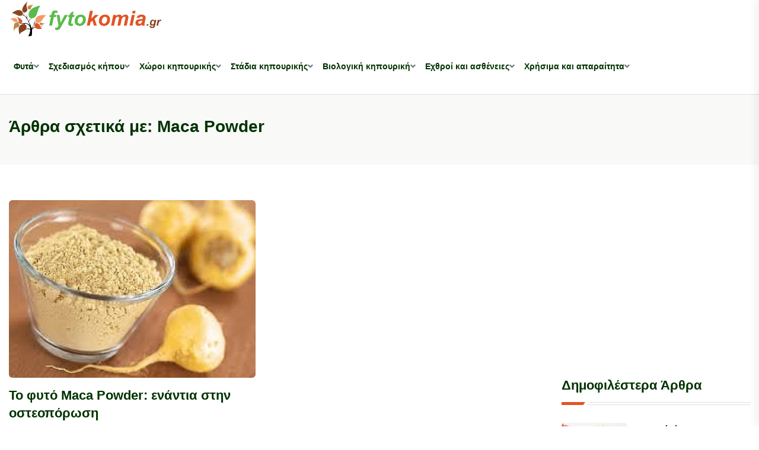

--- FILE ---
content_type: text/html; charset=UTF-8
request_url: https://fytokomia.gr/tag/maca-powder
body_size: 7290
content:
<!DOCTYPE html>
<html lang="el">
<head>
<base href="https://fytokomia.gr/" />
<title>Άρθρα σχετικά με: Maca Powder | Fytokomia.gr</title>
<meta http-equiv="Content-Type" content="text/html; charset=UTF-8" />
<meta http-equiv="x-ua-compatible" content="ie=edge" />
<meta name="viewport" content="width=device-width, initial-scale=1" />
<meta name="generation-time" content="0s" />
<meta name="google-site-verification" content="3waYvijFNX2BnQ4k9Rdmr3vmEKHL1Th1UyC5INo2soA" />
<link rel="search" type="application/opensearchdescription+xml" href="opensearch" title="Fytokomia.gr" />
		<meta name="Description" content="Αρθρα και συμβουλές για το κήπο σας και τις καλλιέργειές σας. Φτιάξτε το δικό κήπο, γνωρίστε τα φυτά, τα λαχανικά, τα λουλούδια, τα δέντρα. Αρχιτεκτονική κήπου, αρρώστιες φυτών και αντιμετώπισή τους, δεντροφύτευση, διακόσμιση" />
		<meta name="Keywords" content="fytokomia,fytokomia.gr,φυτά,φυτοκομία,καλλιέργειες,λαχανικά,φρούτα,καλλιέργεια κήπου,κήπος,ασθένειες φυτών,βιολογικά,τομάτες,μαρούλια,δέντρα,γκαζον,γλάστρες,κηπευτικά,σπόποι,σπορά,κηπουρική" />
<meta property="og:title" content="Fytokomia.gr | Άρθρα σχετικά με: Maca Powder" />
<meta property="og:description" content="Άρθρα σχετικά με: Maca Powder. Αρθρα και συμβουλές για το κήπο σας και τις καλλιέργειές σας. Φτιάξτε το δικό κήπο, γνωρίστε τα φυτά, τα λαχανικά, τα λουλούδια, τα δέντρα. Αρχιτεκτονική κήπου, αρρώστιες φυτών και αντιμετώπισή τους, δεντροφύτευση, διακόσμιση" />
<meta property="og:type" content="article" />
<meta property="og:url" content="https://fytokomia.gr/tag/maca-powder" />
<meta property="og:image" content="https://fytokomia.gr/themes/fyto2024/img/fb-image.jpg" />
<meta property="og:site_name" content="Fytokomia.gr" />
<meta property="og:locale" content="el_GR" />
<meta property="fb:admins" content="1158563967" />
<meta property="fb:app_id" content="200115713401644" />
<link rel="alternate" type="application/rss+xml" title="Maca Powder" href="feed/tag/maca-powderindex.rss" />
<link rel="alternate" type="application/rss+xml" title="Fytokomia.gr" href="feed/index.rss" />
<link rel="stylesheet" href="https://fytokomia.gr/themes/fyto2024/css/bootstrap.min.css" />
<link rel="stylesheet" href="https://fytokomia.gr/themes/fyto2024/css/animate.min.css" />
<link rel="stylesheet" href="https://fytokomia.gr/themes/fyto2024/css/magnific-popup.css" />
<link rel="stylesheet" href="https://fytokomia.gr/themes/fyto2024/css/fontawesome-all.min.css" />
<link rel="stylesheet" href="https://fytokomia.gr/themes/fyto2024/css/flaticon.css" />
<link rel="stylesheet" href="https://fytokomia.gr/themes/fyto2024/css/slick.css" />
<link rel="stylesheet" href="https://fytokomia.gr/themes/fyto2024/css/swiper-bundle.css" />
<link rel="stylesheet" href="https://fytokomia.gr/themes/fyto2024/css/default.css" />
<link rel="stylesheet" href="https://fytokomia.gr/themes/fyto2024/css/style.css?v=9" />
<link rel="stylesheet" href="https://fytokomia.gr/themes/fyto2024/css/responsive.css?v=9" />
<!-- Google tag (gtag.js) -->
<script async="async" src="https://www.googletagmanager.com/gtag/js?id=G-1JRM5N24V7"> </script>
<script>
	window.dataLayer = window.dataLayer || [];
	function gtag(){dataLayer.push(arguments);}
	gtag('js', new Date());

	gtag('config', 'G-1JRM5N24V7');
</script>
<script async="async" src="https://pagead2.googlesyndication.com/pagead/js/adsbygoogle.js?client=ca-pub-2180175310868685" crossorigin="anonymous"> </script>
</head>
<body>

<header class="header-style-three">
	<div id="header-fixed-height" ></div>
	<!-- <div class="header-top-wrap-two">
		<div class="container">
			<div class="row align-items-center">
				<div class="col-lg-4">
					<div class="header-top-left">
						<div class="header-top-social">
							<ul class="list-wrap">
								<li><a href="#"><i class="fab fa-facebook-f"></i></a></li>
								<li><a href="#"><i class="fab fa-twitter"></i></a></li>
								<li><a href="#"><i class="fab fa-instagram"></i></a></li>
								<li><a href="#"><i class="fab fa-linkedin-in"></i></a></li>
							</ul>
						</div>
					</div>
				</div>
				<div class="col-lg-8">
					<div class="header-top-right">
						<div class="header-search-wrap header-search-wrap-two">
							<form action="#">
								<input type="text" placeholder="Search here . . ." />
								<button type="submit"><i class="flaticon-search"></i></button>
							</form>
						</div>
					</div>
				</div>
			</div>
		</div>
	</div>--> 
	<div id="sticky-header" class="menu-area menu-style-three">
		<div class="container">
			<div class="row">
				<div class="col-12">
					<div class="menu-wrap">
						<nav class="menu-nav">
							<div class="logo"><a href="https://fytokomia.gr/"><img width="260" src="https://fytokomia.gr/themes/fyto2024/img/logo.svg" alt="" /></a></div>
							<div class="logo d-none"><a href="https://fytokomia.gr/"><img width="260" src="https://fytokomia.gr/themes/fyto2024/img/logo.svg" alt="" /></a></div>
							<div class="navbar-wrap main-menu d-none d-lg-flex">
							<ul class="navigation">
						
							<li class="menu-item-has-children"><a href="fyta/index.1.html">Φυτά</a>
								
												<ul class="sub-menu">
														<li>
																<a href="https://www.fytokomia.gr/dentra">Δέντρα</a>
															</li>
														<li>
																<a href="kipeftika">Κηπευτικά</a>
															</li>
														<li>
																<a href="https://www.fytokomia.gr/kalopistika">Καλλωπιστικά φυτά</a>
															</li>
														<li>
																<a href="aromatika_votana">Αρωματικά Φυτά, Βότανα</a>
															</li>
														<li>
																<a href="https://www.fytokomia.gr/alla_fyta">Άλλα Φυτά</a>
															</li>
														<li>
																<a href="fyta-kai-omorfia">Φυτά και ομορφιά</a>
															</li>
														<li>
																<a href="fyta-kai-ygeia">Φυτά και υγεία</a>
															</li>
												</ul>
							</li>
						
							<li class="menu-item-has-children"><a href="sxediasmos-kipou/index.1.html">Σχεδιασμός κήπου</a>
								
												<ul class="sub-menu">
														<li>
																<a href="sxediasmos-kipou/landscape-design-basics/index.1.html">Βασικές αρχές σχεδιασμού κήπων</a>
															</li>
														<li>
																<a href="sxediasmos-kipou/sxediasmos-topiou/index.1.html">Σχεδιασμός του διαθέσιμου χώρου</a>
															</li>
														<li>
																<a href="sxediasmos-kipou/drygardens/index.1.html">Σχεδιασμός άνυδρου κήπου</a>
															</li>
														<li>
																<a href="sxediasmos-kipou/edible-gardens/index.1.html">Σχεδιασμός κήπου εδώδιμων</a>
															</li>
														<li>
																<a href="sxediasmos-kipou/louloudokipoi/index.1.html">Σχεδιασμός λουλουδόκηπου</a>
															</li>
														<li>
																<a href="sxediasmos-kipou/idrokipos/index.1.html">Σχεδιασμός υδρόκηπου</a>
															</li>
														<li>
																<a href="sxediasmos-kipou/vrahokipou/index.1.html">Σχεδιασμός βραχόκηπου</a>
															</li>
														<li>
																<a href="sxediasmos-kipou/kipos-agria-zwi/index.1.html">Σχεδιασμός κήπου άγριας φύσης</a>
															</li>
														<li>
																<a href="sxediasmos-kipou/style/index.1.html">Σχεδιασμός κήπου με συγκεκριμένο στυλ</a>
															</li>
														<li>
																<a href="sxediasmos-kipou/kipos_xrwmata/index.1.html">Σχεδιασμός κήπου με βάση το χρώμα</a>
															</li>
														<li>
																<a href="sxediasmos-kipou/kipos_fws/index.1.html">Σχεδιασμός με βάση το φως</a>
															</li>
														<li>
																<a href="sxediasmos-kipou/epohes-kipos/index.1.html">Σχεδιασμός εποχιακού κήπου</a>
															</li>
														<li>
																<a href="sxediasmos-kipou/kipos-gia-kathe-xwro/index.1.html">Κήπος για κάθε χώρο</a>
															</li>
												</ul>
							</li>
						
							<li class="menu-item-has-children"><a href="eidoi_kipwn/index.1.html">Χώροι κηπουρικής</a>
								
												<ul class="sub-menu">
														<li>
																<a href="eidoi_kipwn/outdoor-gardens/index.1.html">Κηπουρική εξωτερικών κήπων</a>
															</li>
														<li>
																<a href="eidoi_kipwn/esoterikoi_kipoi/index.1.html">Κηπουρική εσωτερικών κήπων</a>
															</li>
														<li>
																<a href="eidoi_kipwn/kipouriki-se-glastra/index.1.html">Η κηπουρική σε γλάστρες</a>
															</li>
														<li>
																<a href="eidoi_kipwn/thermokipia/index.1.html">Κηπουρική θερμοκηπίων</a>
															</li>
														<li>
																<a href="eidoi_kipwn/mikroi-kipoi/index.1.html">Κηπουρική Μικρών κήπων</a>
															</li>
														<li>
																<a href="eidoi_kipwn/avli-hlootapitas/index.1.html">Κήποι με χλοοτάπητα</a>
															</li>
														<li>
																<a href="eidoi_kipwn/ydroponiki_kipouriki/index.1.html">Υδροπονική κηπουρική</a>
															</li>
												</ul>
							</li>
						
							<li class="menu-item-has-children"><a href="stadia_kalliergias/index.1.html">Στάδια κηπουρικής</a>
								
												<ul class="sub-menu">
														<li>
																<a href="stadia_kalliergias/seasonal-planting/index.1.html">Η κηπουρική ανά εποχή</a>
															</li>
														<li>
																<a href="stadia_kalliergias/kipouriki-ana-mina/index.1.html">Η κηπουρική ανά μήνα</a>
															</li>
														<li>
																<a href="stadia_kalliergias/proetimasia_kipou/index.1.html">Η προετοιμασία για τον κήπο</a>
															</li>
														<li>
																<a href="stadia_kalliergias/xekinontas-ena-kipo/index.1.html">Ξεκινώντας την δημιουργία κήπου</a>
															</li>
														<li>
																<a href="stadia_kalliergias/sintirisi_veltiosi/index.1.html">Συντήρηση και βελτίωση κήπου</a>
															</li>
														<li>
																<a href="stadia_kalliergias/h_sigomidi/index.1.html">Η συγκομιδή</a>
															</li>
														<li>
																<a href="stadia_kalliergias/kladema_frontida/index.1.html">Κοπή & συντήρηση των λουλουδιών</a>
															</li>
														<li>
																<a href="stadia_kalliergias/dimiourgies_drastiriotites/index.1.html">Δημιουργίες στον κήπο</a>
															</li>
														<li>
																<a href="stadia_kalliergias/mageireuontas/index.1.html">Συνταγές για τα προϊόντα μας</a>
															</li>
												</ul>
							</li>
						
							<li class="menu-item-has-children"><a href="biologiki_kalliergia/index.1.html">Βιολογική κηπουρική</a>
								
												<ul class="sub-menu">
														<li>
																<a href="biologiki_kalliergia/symvoules/index.1.html">Συμβουλές βιολογικής κηπουρικής</a>
															</li>
														<li>
																<a href="biologiki_kalliergia/biologika_trofima/index.1.html">Βιολογικά τρόφιμα</a>
															</li>
														<li>
																<a href="biologiki_kalliergia/organic-gardening-troubleshooting/index.1.html">Δυσκολίες και προβλήματα</a>
															</li>
												</ul>
							</li>
						
							<li class="menu-item-has-children"><a href="ehthroi_asthenies/index.1.html">Εχθροί και ασθένειες</a>
								
												<ul class="sub-menu">
														<li>
																<a href="ehthroi_asthenies/asthenies/index.1.html">Ασθένειες</a>
															</li>
														<li>
																<a href="ehthroi_asthenies/ehthroi/index.1.html">Εχθροί</a>
															</li>
														<li>
																<a href="ehthroi_asthenies/zizania/index.1.html">Ζιζάνια</a>
															</li>
														<li>
																<a href="ehthroi_asthenies/zoa_kipos/index.1.html">Ζώα και κήπος</a>
															</li>
												</ul>
							</li>
						
							<li class="menu-item-has-children"><a href="xrisima-kai-aparaitita/index.1.html">Χρήσιμα και απαραίτητα</a>
								
												<ul class="sub-menu">
														<li>
																<a href="xrisima-kai-aparaitita/soil/index.1.html">Χώμα</a>
															</li>
														<li>
																<a href="xrisima-kai-aparaitita/compost/index.1.html">Compost &amp; Λίπασμα</a>
															</li>
														<li>
																<a href="xrisima-kai-aparaitita/seeds/index.1.html">Σπόροι - σπορόφυτα</a>
															</li>
														<li>
																<a href="xrisima-kai-aparaitita/propagation/index.1.html">Πολλαπλασιασμός των φυτών</a>
															</li>
														<li>
																<a href="xrisima-kai-aparaitita/personal-care/index.1.html">Προστασία καλλιεργητή</a>
															</li>
														<li>
																<a href="xrisima-kai-aparaitita/plant-supports/index.1.html">Προστασία, υποστήριξη φυτών</a>
															</li>
														<li>
																<a href="xrisima-kai-aparaitita/mulch/index.1.html">Εδαφοκάλυψη</a>
															</li>
														<li>
																<a href="xrisima-kai-aparaitita/water-irrigation/index.1.html">Νερό &amp; άρδευση</a>
															</li>
														<li>
																<a href="xrisima-kai-aparaitita/garden-tools-supplies/index.1.html">Εργαλεία &amp; προμήθειες κήπων</a>
															</li>
														<li>
																<a href="xrisima-kai-aparaitita/lexiko_fytwn/index.1.html">Λεξικό φυτών</a>
															</li>
														<li>
																<a href="xrisima-kai-aparaitita/imerologio_kipourikis/index.1.html">Ημερολόγιο κηπουρικής</a>
															</li>
														<li>
																<a href="xrisima-kai-aparaitita/afto-to-gnorizate/index.1.html">Αυτό το γνωρίζατε;</a>
															</li>
														<li>
																<a href="xrisima-kai-aparaitita/gardening-resources/index.1.html">Πηγές πληροφοριών κηπουρικής</a>
															</li>
														
														<li>
																<a href="xrisima-kai-aparaitita/agrotika_nea/index.1.html">Αγροτικά νέα</a>
															</li>
														<li>
																<a href="xrisima-kai-aparaitita/georgikes-proidopoiiseis/index.1.html">Γεωργικές προειδοποιήσεις</a>
															</li>
												</ul>
							</li>
						
				</ul>
								<!--<ul class="navigation">
									<li class="menu-item-has-children"><a href="#">Home</a>
										<ul class="sub-menu">
											<li><a href="index.html">Home 01 - Default</a></li>
										</ul>
									</li>
								</ul>-->
							</div>
							<div class="mobile-nav-toggler"><i class="fas fa-bars" ></i></div>
						</nav>
					</div>
					<div class="mobile-menu">
						<nav class="menu-box">
							<div class="close-btn"><i class="fas fa-times" ></i></div>
							<div class="nav-logo"><a href="https://fytokomia.gr/"><img width="260" src="https://fytokomia.gr/themes/fyto2024/img/logo.svg" alt="" /></a></div>
							<div class="nav-logo d-none"><a href="https://fytokomia.gr/"><img width="260" src="https://fytokomia.gr/themes/fyto2024/img/logo.svg" alt="" /></a></div>
							<!-- <div class="mobile-search">
								<form action="#">
									<input type="text" placeholder="Search here..." />
									<button><i class="flaticon-search"></i></button>
								</form>
							</div>--> 
							<div class="menu-outer"><!-- --></div>
							<div class="social-links">
								<ul class="clearfix list-wrap">
									<li><a href="#"><i class="fab fa-facebook-f" ></i></a></li>
									<li><a href="#"><i class="fab fa-twitter" ></i></a></li>
									<li><a href="#"><i class="fab fa-instagram" ></i></a></li>
									<li><a href="#"><i class="fab fa-linkedin-in" ></i></a></li>
									<li><a href="#"><i class="fab fa-youtube" ></i></a></li>
								</ul>
							</div>
						</nav>
					</div>
					<div class="menu-backdrop" ></div>
				</div>
			</div>
		</div>
	</div>
</header><main class="fix">
	<div class="breadcrumb-area">
		<div class="container">
			<div class="row">
				<div class="col-lg-12">
					<div class="breadcrumb-content">
						<h1 style="font-size:28px">Άρθρα σχετικά με: Maca Powder</h1>
					</div>
				</div>
			</div>
		</div>
	</div>
	<section class="blog-area pt-60 pb-60">
		<div class="container">
			<div class="author-inner-wrap">
				<div class="row justify-content-center">

					<div class="col-70">
						<div class="weekly-post-item-wrap-three">
							<div class="row">

								<div class="col-md-6">
									<div class="weekly-post-three">
										<div class="weekly-post-thumb">
											<a href="fyta/10978-%CF%84%CE%BF-%CF%86%CF%85%CF%84%CF%8C-maca-powder-%CE%B5%CE%BD%CE%AC%CE%BD%CF%84%CE%B9%CE%B1-%CF%83%CF%84%CE%B7%CE%BD-%CE%BF%CF%83%CF%84%CE%B5%CE%BF%CF%80%CF%8C%CF%81%CF%89%CF%83%CE%B7%CF%82.html"><img width="500" height="320" src="https://fytokomia.gr/gim/greenthumb.php?src=/files/maga_373844138.jpg&amp;w=500&amp;h=320&amp;zc=1&amp;s=1" alt="Το φυτό Maca Powder: ενάντια στην οστεοπόρωση" /></a>
										</div>
										<div class="weekly-post-content">
											<h2 class="post-title"><a href="fyta/10978-%CF%84%CE%BF-%CF%86%CF%85%CF%84%CF%8C-maca-powder-%CE%B5%CE%BD%CE%AC%CE%BD%CF%84%CE%B9%CE%B1-%CF%83%CF%84%CE%B7%CE%BD-%CE%BF%CF%83%CF%84%CE%B5%CE%BF%CF%80%CF%8C%CF%81%CF%89%CF%83%CE%B7%CF%82.html">Το φυτό Maca Powder: ενάντια στην οστεοπόρωση</a></h2>
											<p>Γνωρίζετε το Maca Powder; Eίναι ένα αρχαίο φυτό από το Περού με ευεργετική επίδραση στην αύξηση της ενέργειας,...</p>
										</div>
									</div>
								</div>

							</div>
						</div>

									<nav class="rt-pagination-area gap-top-90">
										<ul class="pagination rt-pagination justify-content-center">
											
											<span style="position:relative;top:7px;margin:0 12px">Σελίδες</span>
											
										</ul>
									</nav> 

					</div>

					<div class="col-30"> <!-- This is the right column -->
						<div class="sidebar-wrap">
<div class="sidebar-widget sidebar-widget-two" style="text-align:center">
<div class="sidebar-img">
<!-- Tetragono-2024 -->
<ins class="adsbygoogle" style="display:block" data-ad-client="ca-pub-2180175310868685" data-ad-slot="8815288545" data-ad-format="auto" data-full-width-responsive="true" ></ins>
<script>
	(adsbygoogle = window.adsbygoogle || []).push({});
</script>
</div>
</div>

							
<div class="sidebar-widget sidebar-widget-two">
	<div class="widget-title mb-30">
		<h6 class="title">Δημοφιλέστερα Άρθρα</h6>
		<div class="section-title-line" ></div>
	</div>

	<div class="popular-post">
		<div class="thumb"><a href="sxediasmos-kipou/epohes-kipos/summer-garden/4605-%CE%BB%CE%BF%CF%85%CE%BB%CE%BF%CF%8D%CE%B4%CE%B9%CE%B1-%CF%84%CE%BF%CF%85-%CE%BA%CE%B1%CE%BB%CE%BF%CE%BA%CE%B1%CE%B9%CF%81%CE%B9%CE%BF%CF%8D.html"><img src="https://fytokomia.gr/gim/greenthumb.php?src=/files/fytokomia_flowers_of_summer_305866455.jpg&amp;w=200&amp;h=200" alt="Τα πιό όμορφα λουλούδια του καλοκαιριού!" /></a></div>
		<div class="content">
			<h2 class="post-title"><a href="sxediasmos-kipou/epohes-kipos/summer-garden/4605-%CE%BB%CE%BF%CF%85%CE%BB%CE%BF%CF%8D%CE%B4%CE%B9%CE%B1-%CF%84%CE%BF%CF%85-%CE%BA%CE%B1%CE%BB%CE%BF%CE%BA%CE%B1%CE%B9%CF%81%CE%B9%CE%BF%CF%8D.html">Τα πιό όμορφα λουλούδια του καλοκαιριού!</a></h2>
		</div>
	</div>

	<div class="popular-post">
		<div class="thumb"><a href="stadia_kalliergias/mageireuontas/fruit-nut-recipes/4386-%CF%80%CF%89%CF%82-%CE%BD%CE%B1-%CF%86%CF%84%CE%B9%CE%AC%CE%BE%CE%B5%CF%84%CE%B5-%CF%84%CE%B1-%CE%B4%CE%B9%CE%BA%CE%AC-%CF%83%CE%B1%CF%82-%CE%B1%CF%80%CE%BF%CE%BE%CE%B7%CF%81%CE%B1%CE%BC%CE%AD%CE%BD%CE%B1-%CF%86%CF%81%CE%BF%CF%8D%CF%84%CE%B1.html"><img src="https://fytokomia.gr/gim/greenthumb.php?src=/files/1157_751190278.jpg&amp;w=200&amp;h=200" alt="Πως να φτιάξετε τα δικά σας αποξηραμένα φρούτα" /></a></div>
		<div class="content">
			<h2 class="post-title"><a href="stadia_kalliergias/mageireuontas/fruit-nut-recipes/4386-%CF%80%CF%89%CF%82-%CE%BD%CE%B1-%CF%86%CF%84%CE%B9%CE%AC%CE%BE%CE%B5%CF%84%CE%B5-%CF%84%CE%B1-%CE%B4%CE%B9%CE%BA%CE%AC-%CF%83%CE%B1%CF%82-%CE%B1%CF%80%CE%BF%CE%BE%CE%B7%CF%81%CE%B1%CE%BC%CE%AD%CE%BD%CE%B1-%CF%86%CF%81%CE%BF%CF%8D%CF%84%CE%B1.html">Πως να φτιάξετε τα δικά σας αποξηραμένα φρούτα</a></h2>
		</div>
	</div>

	<div class="popular-post">
		<div class="thumb"><a href="fyta/3479-tomata-kalliergeia.html"><img src="https://fytokomia.gr/gim/greenthumb.php?src=/files/tomatoes_841980933.jpg&amp;w=200&amp;h=200" alt="Πώς καλλιεργείται η Τομάτα ( Ντομάτα ); Σπορά , φύτευση και φροντίδα" /></a></div>
		<div class="content">
			<h2 class="post-title"><a href="fyta/3479-tomata-kalliergeia.html">Πώς καλλιεργείται η Τομάτα ( Ντομάτα ); Σπορά , φύτευση και φροντίδα</a></h2>
		</div>
	</div>

	<div class="popular-post">
		<div class="thumb"><a href="fyta/4164-%CE%B3%CE%B1%CF%81%CF%8D%CF%86%CE%B1%CE%BB%CE%BB%CE%BF%2C-%CE%B9%CE%B4%CE%B9%CF%8C%CF%84%CE%B7%CF%84%CE%B5%CF%82.html"><img src="https://fytokomia.gr/gim/greenthumb.php?src=/files/carnation_294439598.jpg&amp;w=200&amp;h=200" alt="Γαρύφαλλο, το &quot;άνθος του Διός&quot;, καλλιέργεια και ιδιότητες" /></a></div>
		<div class="content">
			<h2 class="post-title"><a href="fyta/4164-%CE%B3%CE%B1%CF%81%CF%8D%CF%86%CE%B1%CE%BB%CE%BB%CE%BF%2C-%CE%B9%CE%B4%CE%B9%CF%8C%CF%84%CE%B7%CF%84%CE%B5%CF%82.html">Γαρύφαλλο, το &quot;άνθος του Διός&quot;, καλλιέργεια και ιδιότητες</a></h2>
		</div>
	</div>

	<div class="popular-post">
		<div class="thumb"><a href="stadia_kalliergias/kipouriki-ana-mina/4026-%CE%BF%CE%B9-%CE%BA%CE%B1%CE%BB%CE%BB%CE%B9%CE%AD%CF%81%CE%B3%CE%B5%CE%B9%CE%B5%CF%82-%CE%B1%CE%BD%CE%AC-%CE%BC%CE%AE%CE%BD%CE%B1.html"><img src="https://fytokomia.gr/gim/greenthumb.php?src=/files/vegetables_749052025.jpg&amp;w=200&amp;h=200" alt="Η σπορά, φύτευση και συγκομιδή με δυο λόγια ανά μήνα" /></a></div>
		<div class="content">
			<h2 class="post-title"><a href="stadia_kalliergias/kipouriki-ana-mina/4026-%CE%BF%CE%B9-%CE%BA%CE%B1%CE%BB%CE%BB%CE%B9%CE%AD%CF%81%CE%B3%CE%B5%CE%B9%CE%B5%CF%82-%CE%B1%CE%BD%CE%AC-%CE%BC%CE%AE%CE%BD%CE%B1.html">Η σπορά, φύτευση και συγκομιδή με δυο λόγια ανά μήνα</a></h2>
		</div>
	</div>

</div>
							
<div class="sidebar-widget sidebar-widget-two">
	<div class="widget-title mb-30">
		<h6 class="title">Από τον κήπο στο πιάτο μας</h6>
		<div class="section-title-line" ></div>
	</div>

	<div class="sidebar-overlay-post">
		<div class="so-post-thumb"><a href="stadia_kalliergias/mageireuontas/drink-recipes/10045-%CF%83%CF%85%CE%BD%CF%84%CE%B1%CE%B3%CE%AD%CF%82-%CE%B3%CE%B9%CE%B1-%CE%B6%CE%B5%CF%83%CF%84%CE%AC-%CF%81%CE%BF%CF%86%CE%AE%CE%BC%CE%B1%CF%84%CE%B1.html"><img width="500" height="600" src="https://fytokomia.gr/gim/greenthumb.php?src=/files/hot_drinks_590_b_335209334.jpg&amp;w=500&amp;h=600" alt="Συνταγές για ζεστά ροφήματα" /></a></div>
		<div class="so-post-content">
			<h4 class="post-title"><a href="stadia_kalliergias/mageireuontas/drink-recipes/10045-%CF%83%CF%85%CE%BD%CF%84%CE%B1%CE%B3%CE%AD%CF%82-%CE%B3%CE%B9%CE%B1-%CE%B6%CE%B5%CF%83%CF%84%CE%AC-%CF%81%CE%BF%CF%86%CE%AE%CE%BC%CE%B1%CF%84%CE%B1.html">Συνταγές για ζεστά ροφήματα</a></h4>
			<div class="blog-post-meta white-blog-meta" style="color:#999">Αυτή την εποχή μας αρέσει να χουχουλιάζουμε παρέα με...</div>
		</div>
	</div>

</div>
<div class="sidebar-widget sidebar-widget-two" style="text-align:center">
<div class="sidebar-img">
<!-- Tetragono-2024 -->
<ins class="adsbygoogle" style="display:block" data-ad-client="ca-pub-2180175310868685" data-ad-slot="8815288545" data-ad-format="auto" data-full-width-responsive="true" ></ins>
<script>
	(adsbygoogle = window.adsbygoogle || []).push({});
</script>
</div>
</div>

							<div class="sidebar-widget sidebar-widget-two">
								<div class="sidebar-img"><a href="#"><img src="themes/fyto2024/img/banner.jpg" alt="" /></a></div>
							</div>
						</div>
					</div>
				</div>
			</div>
		</div>
	</section>

<section class="editor-post-area pt-60 pb-60">
	<div class="container">
		<div class="row">
			<div class="col-lg-12">
				<div class="section-title-wrap mb-30">
					<div class="section-title"><h2 class="title">Χρήσιμα και ενδιαφέροντα</h2></div>
					<div class="editor-nav2" ></div>
					<div class="section-title-line" ></div>
				</div>
			</div>
		</div>
		<div class="editor-post-wrap">
			<div class="row editor-post-active2">

				<div class="col-lg-4">
					<div class="editor-post-item">
						<div class="editor-post-thumb"><a href="xrisima-kai-aparaitita/afto-to-gnorizate/10669-%CE%B4%CE%B7%CE%BC%CE%B9%CE%BF%CF%85%CF%81%CE%B3%CE%AE%CF%83%CF%84%CE%B5-%CF%84%CE%B1-%CE%B4%CF%8E%CF%81%CE%B1-%CF%84%CF%89%CE%BD-%CF%87%CF%81%CE%B9%CF%83%CF%84%CE%BF%CF%85%CE%B3%CE%AD%CE%BD%CE%BD%CF%89%CE%BD.html"><img width="600" height="500" src="https://fytokomia.gr/gim/greenthumb.php?src=/files/christmaspresents2712_381818109.jpg&amp;w=600&amp;h=500&amp;zc=1&amp;s=1" alt="Δημιουργήστε τα δώρα των Χριστουγέννων" /></a></div>
						<div class="editor-post-content">
							
							<h2 class="post-title"><a href="xrisima-kai-aparaitita/afto-to-gnorizate/10669-%CE%B4%CE%B7%CE%BC%CE%B9%CE%BF%CF%85%CF%81%CE%B3%CE%AE%CF%83%CF%84%CE%B5-%CF%84%CE%B1-%CE%B4%CF%8E%CF%81%CE%B1-%CF%84%CF%89%CE%BD-%CF%87%CF%81%CE%B9%CF%83%CF%84%CE%BF%CF%85%CE%B3%CE%AD%CE%BD%CE%BD%CF%89%CE%BD.html">Δημιουργήστε τα δώρα των Χριστουγέννων</a></h2>
							<div class="blog-post-meta">Φέτος, δείτε το θέμα των χριστουγεννιάτικων δώρων στους φίλους...</div>
						</div>
					</div>
				</div>

				<div class="col-lg-4">
					<div class="editor-post-item">
						<div class="editor-post-thumb"><a href="fyta/13129-%CF%87%CE%B1%CE%BC%CE%BF%CE%BC%CE%AE%CE%BB%CE%B9-%CE%BA%CE%B1%CE%BB%CE%BB%CE%B9%CE%AD%CF%81%CE%B3%CE%B5%CE%B9%CE%B1-%CE%BA%CE%B1%CE%B9-%CE%B9%CE%B4%CE%B9%CF%8C%CF%84%CE%B7%CF%84%CE%B5%CF%82.html"><img width="600" height="500" src="https://fytokomia.gr/gim/greenthumb.php?src=/files/fytokomia_xamomili_422797286.jpg&amp;w=600&amp;h=500&amp;zc=1&amp;s=1" alt="Χαμομήλι: καλλιέργεια και ιδιότητες" /></a></div>
						<div class="editor-post-content">
							
							<h2 class="post-title"><a href="fyta/13129-%CF%87%CE%B1%CE%BC%CE%BF%CE%BC%CE%AE%CE%BB%CE%B9-%CE%BA%CE%B1%CE%BB%CE%BB%CE%B9%CE%AD%CF%81%CE%B3%CE%B5%CE%B9%CE%B1-%CE%BA%CE%B1%CE%B9-%CE%B9%CE%B4%CE%B9%CF%8C%CF%84%CE%B7%CF%84%CE%B5%CF%82.html">Χαμομήλι: καλλιέργεια και ιδιότητες</a></h2>
							<div class="blog-post-meta">Χαμόμηλο, Χαμαίμηλο, Λουλούδι του Αγ. Γεωργίου, Παναϊρίτισα: από τα...</div>
						</div>
					</div>
				</div>

				<div class="col-lg-4">
					<div class="editor-post-item">
						<div class="editor-post-thumb"><a href="fyta/10837-%CE%B7-%CE%BA%CE%B1%CE%BB%CE%BB%CF%89%CF%80%CE%B9%CF%83%CF%84%CE%B9%CE%BA%CE%AE-%CF%80%CE%B9%CF%80%CE%B5%CF%81%CE%B9%CE%AC.html"><img width="600" height="500" src="https://fytokomia.gr/gim/greenthumb.php?src=/files/pepe_388681675.jpg&amp;w=600&amp;h=500&amp;zc=1&amp;s=1" alt="Η καλλωπιστική πιπεριά" /></a></div>
						<div class="editor-post-content">
							
							<h2 class="post-title"><a href="fyta/10837-%CE%B7-%CE%BA%CE%B1%CE%BB%CE%BB%CF%89%CF%80%CE%B9%CF%83%CF%84%CE%B9%CE%BA%CE%AE-%CF%80%CE%B9%CF%80%CE%B5%CF%81%CE%B9%CE%AC.html">Η καλλωπιστική πιπεριά</a></h2>
							<div class="blog-post-meta">Η καλλωπιστική πιπεριά ανήκει όπως και πολλά άλλα λαχανικά...</div>
						</div>
					</div>
				</div>

				<div class="col-lg-4">
					<div class="editor-post-item">
						<div class="editor-post-thumb"><a href="fyta/14496-%CF%83%CF%85%CE%BB%CE%BB%CE%BF%CE%B3%CE%AE-%CE%BC%CE%B1%CE%BD%CE%B9%CF%84%CE%B1%CF%81%CE%B9%CF%8E%CE%BD.html"><img width="600" height="500" src="https://fytokomia.gr/gim/greenthumb.php?src=/files/manitaria77_fytokomia10077_835097462.jpg&amp;w=600&amp;h=500&amp;zc=1&amp;s=1" alt="Συλλογή μανιταριών" /></a></div>
						<div class="editor-post-content">
							
							<h2 class="post-title"><a href="fyta/14496-%CF%83%CF%85%CE%BB%CE%BB%CE%BF%CE%B3%CE%AE-%CE%BC%CE%B1%CE%BD%CE%B9%CF%84%CE%B1%CF%81%CE%B9%CF%8E%CE%BD.html">Συλλογή μανιταριών</a></h2>
							<div class="blog-post-meta">O Όμιλος Φίλων του Δάσους και της Μυκητοχλωρίδας Θεσσαλίας...</div>
						</div>
					</div>
				</div>

				<div class="col-lg-4">
					<div class="editor-post-item">
						<div class="editor-post-thumb"><a href="stadia_kalliergias/xekinontas-ena-kipo/buying-plants-seeds/13287-%CF%80%CF%89%CF%82-%CE%B8%CE%B1-%CE%B5%CF%80%CE%B9%CE%BB%CE%AD%CE%BE%CE%BF%CF%85%CE%BC%CE%B5-%CF%85%CE%B3%CE%B9%CE%AE-%CF%86%CF%85%CF%84%CE%AC-%CE%B1%CF%80%CF%8C-%CF%84%CE%B1-%CF%86%CF%85%CF%84%CF%8E%CF%81%CE%B9%CE%B1.html"><img width="600" height="500" src="https://fytokomia.gr/gim/greenthumb.php?src=/files/014fytokomia_louloudia_0178850_285764030.jpg&amp;w=600&amp;h=500&amp;zc=1&amp;s=1" alt="Πως θα επιλέξουμε υγιή φυτά από τα φυτώρια" /></a></div>
						<div class="editor-post-content">
							
							<h2 class="post-title"><a href="stadia_kalliergias/xekinontas-ena-kipo/buying-plants-seeds/13287-%CF%80%CF%89%CF%82-%CE%B8%CE%B1-%CE%B5%CF%80%CE%B9%CE%BB%CE%AD%CE%BE%CE%BF%CF%85%CE%BC%CE%B5-%CF%85%CE%B3%CE%B9%CE%AE-%CF%86%CF%85%CF%84%CE%AC-%CE%B1%CF%80%CF%8C-%CF%84%CE%B1-%CF%86%CF%85%CF%84%CF%8E%CF%81%CE%B9%CE%B1.html">Πως θα επιλέξουμε υγιή φυτά από τα φυτώρια</a></h2>
							<div class="blog-post-meta">Τα φυτά είναι ζωντανοί οργανισμοί που προσβάλλονται από εχθρούς...</div>
						</div>
					</div>
				</div>

			</div>
		</div>
	</div>
</section>
</main>

        <footer>
            <div class="footer-area">
                <div class="footer-top">
                    <div class="container">
                        <div class="row">
                            <div class="col-lg-4 col-md-4 col-sm-6">
                                <div class="footer-widget">
                                    <div class="fw-logo">
                                        <a href="index.html"><img src="https://fytokomia.gr/themes/fyto2024/img/logo.svg" width="240" alt="" /></a>
                                    </div>
                                    <div class="footer-content">
                                        <p>Αγαπάμε την καλλιέργεια, σεβόμαστε την Φύση και συνεχώς θέλουμε να μαθαίνουμε πώς να την εξυπηρετούμε με τον καλύτερο τρόπο ώστε να μας ανταμείβει με την ομορφιά της, τα αρώματα της, τους καρπούς της.</p>
                                    </div>
                                </div>
                            </div>
                            <div class="col-lg-2 col-md-4 col-sm-6">
                                <div class="footer-widget">
                                    <h4 class="fw-title">Σχετικά με μας</h4>
                                    <div class="footer-link-wrap">
                                        <ul class="list-wrap">
                                            <li><a href="aboutus.html">Ποιοί είμαστε</a></li>
                                            <li><a href="contactus.html">Επικοινωνήστε μαζί μας</a></li>
                                            <li><a href="#">Διαφήμιση</a></li>
                                            <li><a href="oroi_xrisis.html">Όροι Χρήσης</a></li>
                                        </ul>
                                    </div>
                                </div>
                            </div>
                            <div class="col-lg-3 col-md-4 col-sm-6">
                                <div class="footer-widget">
                                    <h4 class="fw-title">Φυτά</h4>
                                    <div class="footer-link-wrap">
                                        <ul class="list-wrap">
                                            <li><a href="dentra">Δέντρα</a></li>
                                            <li><a href="kipeftika">Κηπευτικά</a></li>
                                            <li><a href="kalopistika">Καλλωπιστικά φυτά</a></li>
                                            <li><a href="aromatika_votana">Αρωματικά Φυτά και Βότανα</a></li>
                                            <li><a href="fyta-kai-ygeia">Φυτά και υγεία</a></li>
                                        </ul>
                                    </div>
                                </div>
                            </div>
                            <div class="col-lg-3 col-md-4 col-sm-6">
                                <div class="footer-widget">
                                    <h4 class="fw-title">Κήπος</h4>
                                    <div class="footer-link-wrap">
                                        <ul class="list-wrap">
                                            <li><a href="sxediasmos-kipou/index.1.html">Σχεδιασμός κήπου</a></li>
                                            <li><a href="eidoi_kipwn/outdoor-gardens/index.1.html">Κηπουρική εξωτερικών κήπων</a></li>
                                            <li><a href="eidoi_kipwn/esoterikoi_kipoi/index.1.html">Κηπουρική εσωτερικών κήπων</a></li>
                                            <li><a href="ehthroi_asthenies/index.1.html">Εχθροί και ασθένειες</a></li>
                                            <li><a href="ehthroi_asthenies/zoa_kipos/index.1.html">Ζώα και κήπος</a></li>
                                        </ul>
                                    </div>
                                </div>
                            </div>
                        </div>
                    </div>
                </div>
                <div class="footer-bottom">
                    <div class="container">
                        <div class="row">
                            <div class="col-md-6">
                                <div class="footer-bottom-menu">
                                    <a href="https://greenweb.gr" target="_blank"><img src="https://fytokomia.gr/themes/fyto2024/img/logo-gr.svg" width="90" title="Developed by Green" alt="Greenweb.gr κατασκευή ιστοσελίδων eshop" /></a>
                                </div>
                            </div>
                            <div class="col-md-6">
                                <div class="copyright-text">
                                    <p>© 2024-2025 fytokomia.gr</p>
                                </div>
                            </div>
                        </div>
                    </div>
                </div>
            </div>
        </footer> 
        <!-- footer-area-end -->
<!-- Scroll-top -->
        <button class="scroll-top scroll-to-target" data-target="html">
            <i class="fas fa-angle-up"> </i>
        </button>
        <!-- Scroll-top-end-->

        <!-- JS here -->
        <script src="https://fytokomia.gr/themes/fyto2024/js/vendor/jquery-3.6.0.min.js" ></script>
        <script src="https://fytokomia.gr/themes/fyto2024/js/bootstrap.min.js" ></script>
        <script src="https://fytokomia.gr/themes/fyto2024/js/jquery.magnific-popup.min.js" ></script>
        <script src="https://fytokomia.gr/themes/fyto2024/js/slick.min.js" ></script>
        <script src="https://fytokomia.gr/themes/fyto2024/js/swiper-bundle.js" ></script>
        <script src="https://fytokomia.gr/themes/fyto2024/js/ajax-form.js" ></script>
        <script src="https://fytokomia.gr/themes/fyto2024/js/wow.min.js" ></script>
        <script src="https://fytokomia.gr/themes/fyto2024/js/main.js" ></script> 

</body>
</html>

--- FILE ---
content_type: text/html; charset=utf-8
request_url: https://www.google.com/recaptcha/api2/aframe
body_size: 268
content:
<!DOCTYPE HTML><html><head><meta http-equiv="content-type" content="text/html; charset=UTF-8"></head><body><script nonce="_kv5h3WhFhFPLUFrfkFd2Q">/** Anti-fraud and anti-abuse applications only. See google.com/recaptcha */ try{var clients={'sodar':'https://pagead2.googlesyndication.com/pagead/sodar?'};window.addEventListener("message",function(a){try{if(a.source===window.parent){var b=JSON.parse(a.data);var c=clients[b['id']];if(c){var d=document.createElement('img');d.src=c+b['params']+'&rc='+(localStorage.getItem("rc::a")?sessionStorage.getItem("rc::b"):"");window.document.body.appendChild(d);sessionStorage.setItem("rc::e",parseInt(sessionStorage.getItem("rc::e")||0)+1);localStorage.setItem("rc::h",'1769033700609');}}}catch(b){}});window.parent.postMessage("_grecaptcha_ready", "*");}catch(b){}</script></body></html>